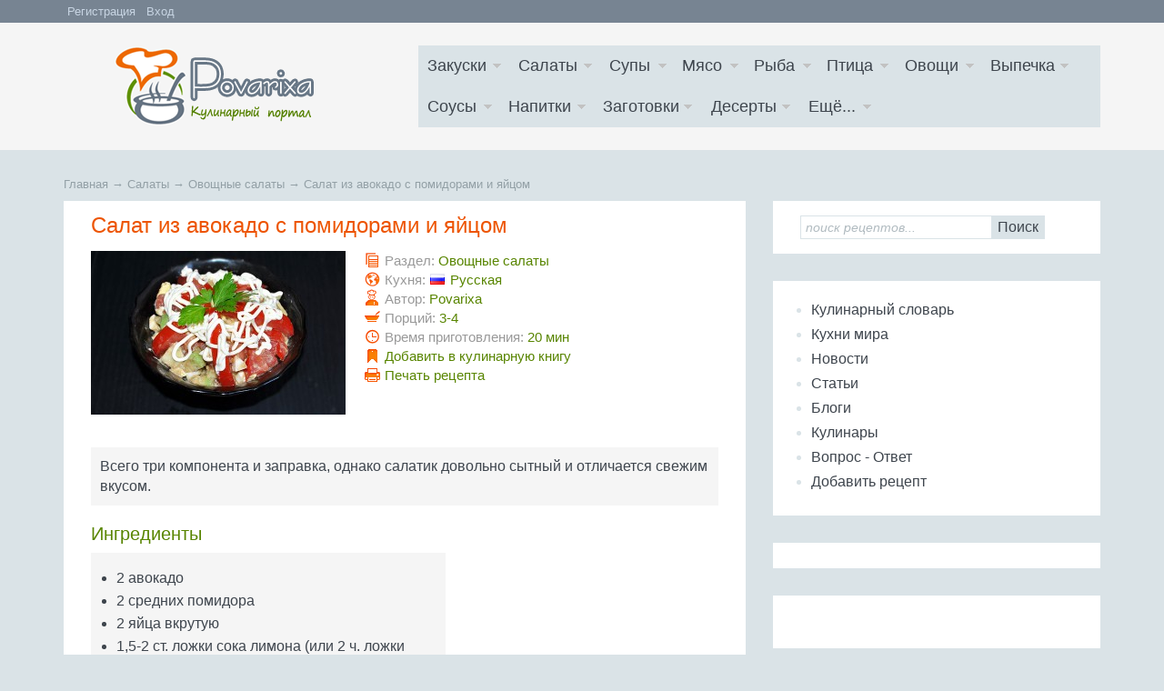

--- FILE ---
content_type: text/html; charset=utf-8
request_url: https://povarixa.ru/salad/salad-ovosh/salat-iz-avokado-s-pomidorami-i-jaicom.html
body_size: 9123
content:
<!DOCTYPE HTML PUBLIC "-//W3C//DTD HTML 4.01 Transitional//EN" "https://www.w3.org/TR/html4/loose.dtd">
<html xmlns="https://www.w3.org/1999/xhtml" prefix="og: https://ogp.me/ns#">
<!--[if IE 8]> <html lang="en" class="ie8"> <![endif]-->
<!--[if IE 9]> <html lang="en" class="ie9"> <![endif]-->
<!--[if !IE]><!--> <html lang="en"> <!--<![endif]-->
<meta name="referrer" content="origin"/>
<head>
<meta name="google-site-verification" content="daQAxZntTk4ZtoUdLmBsgFtQgaTRYjFxHvGaDo5GATk" /> 
<meta name="yandex-verification" content="e058f5be3b06746e" /> 
<meta http-equiv="Content-Type" content="text/html; charset=utf-8"/>
<title>Салат из авокадо с помидорами и яйцом – рецепт с фото</title>
<meta name="keywords" content="овощной салат" />
<meta name="description" content="Очищаем авокадо, яйца, все компоненты нарезаем кубиком, заправляем майонезом, перемешиваем." />
<link href="/assets/plugins/bootstrap/css/bootstrap.css" rel="stylesheet" type="text/css" />
<link href="/assets/css/styles.css" rel="stylesheet" type="text/css" />
<link href="/templates/povarixa/css/responsee.css" rel="stylesheet" type="text/css" />
<link href="https://povarixa.ru/salad/salad-ovosh/salat-iz-avokado-s-pomidorami-i-jaicom.html?amp=1" rel="amphtml" />
<script language="JavaScript" type="text/javascript" src="//code.jquery.com/jquery-1.8.2.min.js"></script>
<script language="JavaScript" type="text/javascript" src="/core/js/karma.js"></script>
<script language="JavaScript" type="text/javascript" src="/components/comments/js/comments.js"></script>
<meta property="og:type" content="website" />
<meta property="og:site_name" content="Povarixa.ru" />
<meta property="og:title" content="Салат из авокадо с помидорами и яйцом"/>
<meta property="og:description" content="Всего три компонента и заправка, однако салатик довольно сытный и отличается свежим вкусом."/>
<meta property="og:url" content="https://povarixa.ru//salad/salad-ovosh/salat-iz-avokado-s-pomidorami-i-jaicom.html" />
<meta property="og:locale" content="ru_RU" />
<meta property="og:image" content="https://povarixa.ru/images/photos/medium/article3872.jpg"/>
<meta name="twitter:card" content="summary" />
<meta name="twitter:title"  content="Салат из авокадо с помидорами и яйцом"/>
<meta name="twitter:description" content="Всего три компонента и заправка, однако салатик довольно сытный и отличается свежим вкусом."/>
<meta name="twitter:image"  content="https://povarixa.ru/images/photos/medium/article3872.jpg"/>
<meta name="twitter:card" content="summary_large_image" />
<meta name="twitter:image:alt" content="Салат из авокадо с помидорами и яйцом"/>
<meta charset="utf-8">
<meta http-equiv="X-UA-Compatible" content="IE=edge">
<meta name="viewport" content="width=device-width, initial-scale=1.0">
<meta name="Author" content="povarixa.ru" />
<link rel="shortcut icon" href="https://povarixa.ru/favicon.ico">
<!--<link rel="icon" href="https://povarixa.ru/favicon.png" type="image/png">-->

<script language="JavaScript" type="text/javascript" src="/components/comments/js/comments.js"></script>
<script language="JavaScript" type="text/javascript" src="/templates/povarixa/js/js.js"></script>
<!--[if lt IE 9]>
<script src="https://oss.maxcdn.com/libs/html5shiv/3.7.0/html5shiv.js"></script>
<script src="https://oss.maxcdn.com/libs/respond.js/1.4.2/respond.min.js"></script>
<![endif]-->

<!--<script async src="//pagead2.googlesyndication.com/pagead/js/adsbygoogle.js"></script>
<script>
     (adsbygoogle = window.adsbygoogle || []).push({
          google_ad_client: "ca-pub-1635808965203511",
          enable_page_level_ads: true
     });
</script>-->

<!-- Yandex.RTB -->
<script>window.yaContextCb=window.yaContextCb||[]</script>
<script src="https://yandex.ru/ads/system/context.js" async></script>


</head>
<body>
<header class="header">
<header class="header2">
<div class="container" style="padding:0">
<div class="user_menu Left">

<span class="register"><a href="/registration" rel="nofollow">Регистрация</a></span><span class="login"><a href="/login" rel="nofollow">Вход</a></span>

</div>


</div>
</header>

<div class="section-inner bot-test">
    
<div class="" style="width:100%; margin-bottom:5px; overflow: hidden;">
  
<!--<script async src="https://pagead2.googlesyndication.com/pagead/js/adsbygoogle.js?client=ca-pub-1635808965203511"
     crossorigin="anonymous"></script>

<ins class="adsbygoogle"
     style="display:block"
     data-ad-client="ca-pub-1635808965203511"
     data-ad-slot="4150514646"
     data-ad-format="rectangle, horizontal"
     data-full-width-responsive="true"></ins>
<script>
     (adsbygoogle = window.adsbygoogle || []).push({});
</script>              -->   

<!-- Yandex.RTB R-A-76781-14 -->
<div id="yandex_rtb_R-A-76781-14"></div>
<script>window.yaContextCb.push(()=>{
  Ya.Context.AdvManager.render({
    renderTo: 'yandex_rtb_R-A-76781-14',
    blockId: 'R-A-76781-14'
  })
})</script>


   
</div>   
    </div>

<div class="container" style="padding:0">
<div class="col-md-4 col-sm-4 col-xs-12 logo">
<a href="/"><img class="profile-image img-responsive" src="/templates/povarixa/images/logotip-2.png" alt="Повариха.ру" /></a>
<!-- Новый год - logotip-3.png logotip-2.png - обычный-->
</div>



<div class="col-md-8 col-sm-8 col-xs-12">



<div class="menucontainer line">
<p class="nav-text">Меню</p>
<div class="top-nav">
<ul>
<li class="zakus"><a><span></span>Закуски</a> <ul> <li class="navtlt"><a href="/zakuski">Все закуски</a></li> <li><a href="/zakuski/buterbrod">Бутерброды и сэндвичи</a></li> <li><a href="/zakuski/zakus-myaso">С мясом и субпродуктами</a></li> <li><a href="/zakuski/zakus-riba">С рыбой и морепродуктами</a></li> <li><a href="/zakuski/zakus-ovosh">Овощные и грибные</a></li> <li><a href="/zakuski/zalivnie">Заливные блюда</a></li> <li><a href="/zakuski/zakus-yaica">Из яиц и другие</a></li> </ul> </li> <li class="salat"><a><span></span>Салаты</a> <ul> <li class="navtlt"><a href="/salad">Все салаты</a></li> <li><a href="/salad/salad-myaso">Салаты с мясом</a></li> <li><a href="/salad/salad-riba">С рыбой и морепродуктами</a></li> <li><a href="/salad/salad-ovosh">Овощные салаты</a></li> <li><a href="/salad/salad-fruct">Фруктовые салаты</a></li> </ul> </li> <li class="soups"><a><span></span>Супы</a> <ul> <li class="navtlt"><a href="/supi">Все супы</a></li> <li><a href="/supi/bulion">Бульоны</a></li> <li><a href="/supi/zaprav-supi">Заправочные супы</a></li> <li><a href="/supi/holodnie-supi">Холодные супы</a></li> <li><a href="/supi/supi-pure">Супы-пюре</a></li> <li><a href="/supi/molochnie-supi">Молочные супы</a></li> <li><a href="/supi/sladkie-supi">Сладкие супы</a></li> </ul> </li> <li class="myaso"><a><span></span>Мясо</a> <ul> <li class="navtlt"><a href="/myaso">Всё мясо</a></li> <li><a href="/myaso/zharenoe-myaso">Жареное мясо</a></li> <li><a href="/myaso/otvarnoe-myaso">Отварное мясо</a></li> <li><a href="/myaso/zapechenoe-myaso">Запеченное мясо</a></li> <li><a href="/myaso/tushenoe-myaso">Тушеное мясо</a></li> <li><a href="/myaso/myasnoy-farsh">Из мясного фарша</a></li> <li><a href="/myaso/subprodukti">Из субпродуктов</a></li> <li><a href="/myaso/meatproduct">Из мясопродуктов</a></li> </ul> </li> <li class="riba"><a><span></span>Рыба</a> <ul> <li class="navtlt"><a href="/riba">Вся рыба</a></li> <li><a href="/riba/zharenaya-riba">Жареная рыба</a></li> <li><a href="/riba/otvarnaya-riba">Отварная и паровая</a></li> <li><a href="/riba/zapechenaya-riba">Запеченная рыба</a></li> <li><a href="/riba/tushenaya-riba">Тушеная рыба</a></li> <li><a href="/riba/ribniy-farsh">Из рыбного фарша</a></li> <li><a href="/riba/riba-moreprodukti">Морепродукты</a></li> <li><a href="/riba/sushi-rolli">Суши и роллы</a></li> </ul> </li> <li class="ptica"><a><span></span>Птица</a> <ul> <li class="navtlt"><a href="/ptica">Вся птица</a></li> <li><a href="/ptica/ptica-zharenaya">Жареная птица</a></li> <li><a href="/ptica/ptica-otvarnaya">Отварная птица</a></li> <li><a href="/ptica/ptica-zapechenaya">Запеченная птица</a></li> <li><a href="/ptica/ptica-tushenaya">Тушеная птица</a></li> <li><a href="/ptica/ptica-farsh">Из фарша птицы</a></li> <li><a href="/ptica/ptica-subprodukt">Из субпродуктов птицы</a></li> </ul> </li> <li class="ovosch"><a><span></span>Овощи</a> <ul> <li class="navtlt"><a href="/ovochi">Все овощи</a></li> <li><a href="/ovochi/ovosh-zharenie">Жареные овощи</a></li> <li><a href="/ovochi/ovochi-otvarnie">Отварные овощи</a></li> <li><a href="/ovochi/ovochi-tushenie">Тушеные овощи</a></li> <li><a href="/ovochi/ovochi-zapechenie">Запеченные овощи</a></li> </ul> </li> <li class="vipech"><a><span></span>Выпечка</a> <ul> <li class="navtlt"><a href="/vipechka">Вся выпечка</a></li> <li><a href="/vipechka/torti">Торты и пирожные</a></li> <li><a href="/vipechka/pirogi">Пироги и пирожки</a></li> <li><a href="/vipechka/keksi">Кексы и маффины</a></li> <li><a href="/vipechka/pechenye">Печенье и булочки</a></li> <li><a href="/vipechka/blini">Блины и оладьи</a></li> <li><a href="/vipechka/pizza">Пиццы</a></li> <li><a href="/vipechka/kremi">Кремы</a></li> </ul> </li> <li class="sous"><a><span></span>Соусы</a> <ul> <li class="navtlt"><a href="/sous">Все соусы</a></li> <li><a href="/sous/sous-myaso">Соусы к мясу</a></li> <li><a href="/sous/sous-riba">Соусы к рыбе</a></li> <li><a href="/sous/sous-ovosh">Соусы к овощам</a></li> <li><a href="/sous/sous-drugie">Другие соусы</a></li> </ul> </li> <li class="napitki"><a><span></span>Напитки</a> <ul> <li class="navtlt"><a href="/napitki">Все напитки</a></li> <li><a href="/napitki/alcohol">Алкогольные напитки</a></li> <li><a href="/napitki/nonalcohol">Безалкогольные напитки</a></li> </ul> </li> <li class="konserv"><a><span></span>Заготовки</a> <ul> <li class="navtlt"><a href="/konservirovanie">Все заготовки</a></li> <li><a href="/konservirovanie/kons-yagodi">Ягоды и фрукты</a></li> <li><a href="/konservirovanie/kons-ovosh">Овощи</a></li> <li><a href="/konservirovanie/kons-gribi">Грибы</a></li> <li><a href="/konservirovanie/drugie">Другие заготовки</a></li> </ul> </li> <li class="desert"><a><span></span>Десерты</a> <ul> <li><a href="/candy">Конфеты и сладости</a></li> <li><a href="/desert">Десерты</a></li> </ul> </li> <li class="more-item right-field"><a><span></span>Ещё...</a> <ul> <li><a href="/yaica/molochnie">Молочные продукты</a></li> <li><a href="/krupyanie/pelmeni">Пельмени, вареники</a></li> <li><a href="/krupyanie/makaroni">Макароны</a></li> <li><a href="/gribi">Грибы</a></li> <li><a href="/bobovie">Бобовые</a></li> <li><a href="/yaica/yaichnie">Яйца</a></li> <li><a href="/krupyanie/krupi">Крупы</a></li> </ul> </li><div class="clr"></div> </ul>
</div>
</div>
</div>
<script type="text/javascript" src="/templates/povarixa/js/responsee.js"></script>
</div>
</header>

<div class="container sections-wrapper">

<aside class="info aside section" style="margin-bottom:10px;">
<div class="section-inner bot-test">
<div class="content">
<div class="s_form" style="padding:12px 0 8px 0" align="left">
<form  class="form-wrapper cf" id="search_form" action="/index.php" method="GET" enctype="multipart/form-data">
<input type="hidden" name="view" value="search">
<input type="search" name="query" placeholder="поиск рецептов..." id="query" style="width:70%; float:left;font-size:14px" class="text-input sprite">
<label id="order_by_date" {if="" $order_by_date}class="selected" {="" if}="" style="display:none">
<input name="order_by_date" onClick="toggleInput('order_by_date')" type="checkbox" value="1" style="float:left" checked="checked">
{$LANG.SORT_BY_PUBDATE}</label>
<button class="bord_m" type="submit">Поиск</button>
</form>
</div>
</div>
</div> <!--поиск-->
</aside> 


<div class="Left bread-crumbs">
<div class="pathway"><span itemscope itemtype="https://data-vocabulary.org/Breadcrumb"><a href="/" itemprop="url" class="pathw"><span itemprop="title">Главная</span></a></span> &rarr; <span itemscope itemtype="https://data-vocabulary.org/Breadcrumb"><a href="/salad" itemprop="url" class="pathw"><span itemprop="title">Салаты</span></a></span> &rarr; <span itemscope itemtype="https://data-vocabulary.org/Breadcrumb"><a href="/salad/salad-ovosh" itemprop="url" class="pathw"><span itemprop="title">Овощные салаты</span></a></span> &rarr; <span itemscope itemtype="https://data-vocabulary.org/Breadcrumb"><a href="/salad/salad-ovosh/salat-iz-avokado-s-pomidorami-i-jaicom.html" itemprop="url" class="pathw"><span itemprop="title">Салат из авокадо с помидорами и яйцом</span></a></span></div></div>
<div class="clr"></div>
<div class="row">
<div class="primary col-md-8 col-sm-12 col-xs-12">


<link rel="stylesheet" href="/templates/povarixa/css/jquery.fancybox.css?v=2.1.5" type="text/css" media="screen" />
<link rel="stylesheet" type="text/css" href="/slick/slick/slick.css">
<link rel="stylesheet" type="text/css" href="/slick/slick/slick-theme.css">
<script type="text/javascript" src="/templates/povarixa/js/jquery.fancybox.pack.js?v=2.1.5"></script>
<script type="text/javascript" src="/templates/povarixa/js/script.js"></script>
<script src="/slick/slick/slick.js" type="text/javascript" charset="utf-8"></script>
  <script type="text/javascript">
$(document).on("ready",function(){$(".regular").slick({dots:false,infinite:false,autoplay:true,autoplaySpeed:6000,speed:600,slidesToShow:2,slidesToScroll:2});$(".lazy").slick({lazyLoad:"ondemand",infinite:true,slidesToShow:1,slidesToScroll:1})});
  </script>
<style type="text/css">
*{box-sizing:border-box}.bot_slider .slider{width:89%}.top_slider .slider{width:100%}.slick-slide{margin:0 14px}.slick-slide img{width:100%}.slick-prev:before,.slick-next:before{color:black}
  </style>  
 <section class="projects section" style="margin-bottom:0;"><div class="section-inner"><div class="recipe" itemscope itemtype="https://schema.org/Recipe"><meta content="https://povarixa.ru/images/photos/medium/article3872.jpg" itemprop="image"><h3 itemprop="name" class="title orange">Салат из авокадо с помидорами и яйцом</h3><div class="content"><div class="item row"><div class="steps desc col-md-5 col-sm-5 col-xs-12 top_slider" style=" max-height:180px; overflow:hidden;"><div>             <a itemprop="image" rel="gallery" class="fancybox" href="/images/photos/medium/article3872.jpg" title="Салат из авокадо с помидорами и яйцом"><img itemprop="image" src="/images/photos/small/article3872.jpg" border="0" alt="Салат из авокадо с помидорами и яйцом" /> </a></div></div><div class="desc col-md-7 col-sm-7 col-xs-12"><div class="article-desc"><div><span class="chapt spr"></span>Раздел: <a href="/salad/salad-ovosh"> <span itemprop="recipeCategory">Овощные салаты</span></a></div><div itemprop="recipeCuisine"><span class="coook-i spr"></span>Кухня: <img src="/templates/povarixa/images/flags/rus.png" /> <a href="/search/cookery/1"> Русская</a></div><div><span class="auth spr"></span>Автор: <span itemprop="author"><a href="/users/Liudmila" title="Автор рецепта - Povarixa" rel="nofollow">Povarixa</a></span></div><div itemprop="recipeYield"><span class="port spr"></span>Порций: <span class="green">3-4</span></div><div><span class="clock spr"></span>Время приготовления: <span class="green"><time itemprop='cookTime' datetime='PT20M'>20 мин</time> <time itemprop='prepTime' datetime='PT10M'> </time> <time itemprop='totalTime' datetime='PT30M'> </time></span><meta itemprop="keywords" name="keywords" content="овощной салат" /></div><div><div id="zakctrl" class="favorite">
		
		<a title="Добавить в кулинарную книгу" onclick="addBook('/salad/salad-ovosh/salat-iz-avokado-s-pomidorami-i-jaicom.html', 'content', '3872')" href="javascript:void(0);"><span class="zakl spr"></span>Добавить в кулинарную книгу</a></div></div><div><a title="Печать рецепта" href="/components/content/print_form_step.php?article_id=3872" rel="nofollow" target="_blank"><span class="print spr"></span> Печать рецепта</a></div></div><!--//article-desc--></div><!--//desc--></div><!--//item--></div><!--//content--><div itemprop="description" class="bgr pad10 art_description">Всего три компонента и заправка, однако салатик довольно сытный и отличается свежим вкусом.</div><div class="item row"><div class="desc col-md-7 col-sm-7 col-xs-12"><h4 class="green art-title">Ингредиенты</h4><div class="ingr bgr"><ul>
	<li itemprop="recipeIngredient">2 авокадо</li>
	<li itemprop="recipeIngredient">2 средних помидора</li>
	<li itemprop="recipeIngredient">2 яйца вкрутую</li>
	<li itemprop="recipeIngredient">1,5-2 ст. ложки сока лимона (или 2 ч. ложки <a href="https://povarixa.ru/slovar/b/balzamicheskii-uksus.html" target="_blank">бальзамического уксуса</a>)</li>
	<li itemprop="recipeIngredient">2-3 ст. ложки майонеза</li>
	<li itemprop="recipeIngredient">соль</li>
</ul></div></div><!--//desc--><div class="desc adds col-md-5 col-sm-5 col-xs-12">   
 
 
                                
<!-- Yandex.RTB R-A-76781-9 -->
<div id="yandex_rtb_R-A-76781-9"></div>
<script>window.yaContextCb.push(()=>{
  Ya.Context.AdvManager.render({
    renderTo: 'yandex_rtb_R-A-76781-9',
    blockId: 'R-A-76781-9'
  })
})</script>


</div><!--//desc--></div><!--//item--><h4 class="green art-title">Способ приготовления</h4><div class="bgr pad10"><ol itemprop="recipeInstructions">
	<li>Промываем и обсушиваем салфеткой овощи. Авокадо разделяем пополам вдоль, вытаскиваем косточку, снимаем кожицу.</li>
	<li>Мякоть авокадо, яйца и помидоры нарезаем кубиком. Поливаем соком, выжатым из лимона, или уксусом.</li>
	<li>По вкусу солим и заправляем <a href="https://povarixa.ru/sous/sous-myaso/domashnii-maionez.html" target="_blank">майонезом</a>.</li>
</ol></div></div> <!--//recipe--><div id="con_rating_block" class="bgr pad10 m30top">Подписывайтесь на нас <a title="Подписаться во Вконтакте" href="https://vk.com/public43487684" rel="nofollow" target="_blank"><strong style="color:#426f9d"><em>Вконтакте</em></strong></a>, <a href="https://www.youtube.com/channel/UCF0ZqVAETLiRVRpx-WIa29A" target="_blank" rel="nofollow" title="Подписаться на YouTube"><strong style="color:#c2001f"><em>YouTube</em></strong></a>, <a title="Подписаться в Твиттере" href="https://twitter.com/Povarixa_ru" rel="nofollow" target="_blank"><strong style="color:#45afef"><em>Твиттере</em></strong></a>, <a title="Подписаться на Яндекс.Дзен" href="https://zen.yandex.ru/id/59e913a3fd96b1074734e6df" rel="nofollow" target="_blank"><strong style="color:#b84500"><em>Яндекс.Дзен</em></strong></a>   и первыми получайте самые вкусные рецепты!</div><div id="con_rating_block" class="bgr pad10 m30top"><span class="tagpic spr"></span> Теги: <span class="tags"><a href="/search/tag/%D0%BE%D0%B2%D0%BE%D1%89%D0%BD%D0%BE%D0%B9+%D1%81%D0%B0%D0%BB%D0%B0%D1%82">овощной салат</a></span><br /></div><div class="clr"></div><div class="socio-b m20top"><script src="//yastatic.net/share2/share.js" async="async"></script><div class="ya-share2 cent" data-services="vkontakte,odnoklassniki,twitter,facebook,collections,moimir,gplus,lj,telegram,pinterest" data-image="https://povarixa.ru/images/photos/medium/article3872.jpg" title="Салат из авокадо с помидорами и яйцом"></div></div><div class="clr"></div><h4 class="green">Похожие рецепты:</h4><div class="bot_slider"><div class="regular slider" style="margin-left:20px;"><div><a href="/salad/salad-ovosh/salat-iz-ogurcov-s-syrom.html" class="tag_img" alt="Салат из огурцов с сыром" title="Салат из огурцов с сыром" target="_blank"><img class="img-responsive" src="https://povarixa.ru/images/photos/small/article4912.jpg"></a><div class="goresip"><a href="/salad/salad-ovosh/salat-iz-ogurcov-s-syrom.html" class="tag_searchitem" target="_blank">Салат из огурцов с сыром</a></div></div><div><a href="/salad/salad-ovosh/fasolevyi-salat-s-suharikami.html" class="tag_img" alt="Фасолевый салат с сухариками" title="Фасолевый салат с сухариками" target="_blank"><img class="img-responsive" src="https://povarixa.ru/images/photos/small/article5034.jpg"></a><div class="goresip"><a href="/salad/salad-ovosh/fasolevyi-salat-s-suharikami.html" class="tag_searchitem" target="_blank">Фасолевый салат с сухариками</a></div></div><div><a href="/salad/salad-ovosh/salat-s-marinovanymi-opjatami.html" class="tag_img" alt="Салат с маринованными опятами" title="Салат с маринованными опятами" target="_blank"><img class="img-responsive" src="https://povarixa.ru/images/photos/small/article5234.jpg"></a><div class="goresip"><a href="/salad/salad-ovosh/salat-s-marinovanymi-opjatami.html" class="tag_searchitem" target="_blank">Салат с маринованными опятами</a></div></div><div><a href="/salad/salad-ovosh/salat-iz-kinoa-tomatov-i-zeleni.html" class="tag_img" alt="Салат из киноа, томатов и зелени" title="Салат из киноа, томатов и зелени" target="_blank"><img class="img-responsive" src="https://povarixa.ru/images/photos/small/article5117.jpg"></a><div class="goresip"><a href="/salad/salad-ovosh/salat-iz-kinoa-tomatov-i-zeleni.html" class="tag_searchitem" target="_blank">Салат из киноа, томатов и зелени</a></div></div><div><a href="/salad/salad-ovosh/vinegret-so-sladkim-percem.html" class="tag_img" alt="Винегрет со сладким перцем" title="Винегрет со сладким перцем" target="_blank"><img class="img-responsive" src="https://povarixa.ru/images/photos/small/article5086.jpg"></a><div class="goresip"><a href="/salad/salad-ovosh/vinegret-so-sladkim-percem.html" class="tag_searchitem" target="_blank">Винегрет со сладким перцем</a></div></div><div><a href="/salad/salad-ovosh/salat-s-gribami-i-salatnym-miksom.html" class="tag_img" alt="Салат с грибами и салатным миксом" title="Салат с грибами и салатным миксом" target="_blank"><img class="img-responsive" src="https://povarixa.ru/images/photos/small/article4816.jpg"></a><div class="goresip"><a href="/salad/salad-ovosh/salat-s-gribami-i-salatnym-miksom.html" class="tag_searchitem" target="_blank">Салат с грибами и салатным миксом</a></div></div><div><a href="/salad/salad-ovosh/vinegret-s-fasolyu-i-zharenym-lukom.html" class="tag_img" alt="Винегрет с фасолью и жареным луком" title="Винегрет с фасолью и жареным луком" target="_blank"><img class="img-responsive" src="https://povarixa.ru/images/photos/small/article4968.jpg"></a><div class="goresip"><a href="/salad/salad-ovosh/vinegret-s-fasolyu-i-zharenym-lukom.html" class="tag_searchitem" target="_blank">Винегрет с фасолью и жареным луком</a></div></div><div><a href="/salad/salad-ovosh/vinegret-s-novoi-zapravkoi-i-vkusom.html" class="tag_img" alt="Винегрет с новой заправкой и вкусом" title="Винегрет с новой заправкой и вкусом" target="_blank"><img class="img-responsive" src="https://povarixa.ru/images/photos/small/article5013.jpg"></a><div class="goresip"><a href="/salad/salad-ovosh/vinegret-s-novoi-zapravkoi-i-vkusom.html" class="tag_searchitem" target="_blank">Винегрет с новой заправкой и вкусом</a></div></div></div></div><div class="clr"></div><div class="desc col-xs-12 m20top" style="width:100%; overflow: hidden;">  


<!--<script async src="https://pagead2.googlesyndication.com/pagead/js/adsbygoogle.js?client=ca-pub-1635808965203511"
     crossorigin="anonymous"></script>

<ins class="adsbygoogle"
     style="display:block"
     data-ad-client="ca-pub-1635808965203511"
     data-ad-slot="4150514646"
     data-ad-format="rectangle, horizontal"
     data-full-width-responsive="false"></ins>
<script>
     (adsbygoogle = window.adsbygoogle || []).push({});
</script> -->

<!-- Yandex.RTB R-A-76781-12 -->
<div id="yandex_rtb_R-A-76781-12"></div>
<script>window.yaContextCb.push(()=>{
  Ya.Context.AdvManager.render({
    renderTo: 'yandex_rtb_R-A-76781-12',
    blockId: 'R-A-76781-12'
  })
})</script>

 </div><div class="clr"></div><div class="font22" style="margin:20px 0 10px 0;"><span class="orange" style="margin-right:5px">Комментарии к рецепту:<!-- <span class="orange">&laquo;Салат из авокадо с помидорами и яйцом&raquo;</span></span>--></div><hr class="separ"></div><!--//section-inner--></section><!--//section-->
<script src="/templates/povarixa/js/jquery.fitvids.js"></script>
<script>
        $(".container").fitVids();
</script>

<!--<span class="light font12"> (<span id="comments_count">0</span>)</span> -->
<section class="projects section"><div class="section-inner"><div class="cm_ajax_list m16top" ><script type="text/javascript">/*<![CDATA[*/var anc="";if(window.location.hash){var anc=window.location.hash}loadComments("article",3872,anc);/*]]>*/</script></div><a name="c"></a><a href="javascript:void(0)" onclick="addComment('article', '3872', 0)" class="ajaxlink"><span class="add-com spr"></span> <span class="Left green underline-2 font18">Добавить комментарий</span></a><div class="clr"></div><div id="cm_addentry0"></div><div style="margin-bottom:20px;"></div></div><!--//section-inner--></section><!--//section--></div>
<div class="secondary col-md-4 col-sm-12 col-xs-12">
<aside class="info aside section">
<div class="section-inner">
<div class="content">
<div class="s_form" style="padding:12px 0 8px 0" align="left">
<form  class="form-wrapper cf" id="search_form" action="/index.php" method="GET" enctype="multipart/form-data">
<input type="hidden" name="view" value="search">

<input type="search" name="query" placeholder="поиск рецептов..." id="query" style="width:70%; float:left;font-size:14px" class="text-input sprite">


<label id="order_by_date" {if="" $order_by_date}class="selected" {="" if}="" style="display:none">

<input name="order_by_date" onClick="toggleInput('order_by_date')" type="checkbox" value="1" style="float:left" checked="checked">

{$LANG.SORT_BY_PUBDATE}</label>

<!--<input type="submit" style="margin-left:10px" class="bord_m" value="Поиск">-->

<button class="bord_m" type="submit">Поиск</button>

</form>
</div>
</div>
</div>
</aside>
<aside class="testimonials aside section">
<div class="section-inner">
<div class="content">
<div class="item">
<div class="right-menu">
<ul class="menu"><li ><a href="/slovar/a" >Кулинарный словарь</a></li><li ><a href="/world-cook.html" >Кухни мира</a></li><li ><a href="/novosti" >Новости</a></li><li ><a href="/stati" >Статьи</a></li><li ><a href="/blogs" >Блоги</a></li><li ><a href="/users" >Кулинары</a></li><li ><a href="/faq" >Вопрос - Ответ</a></li><li id="add-rec"><a href="/acsess.html">Добавить рецепт</a></li></ul><div class="clr"></div>
</div>
</div>
</div>
</div>
</aside>

<aside class="info aside section">
<div class="section-inner">
<div class="content">
<div class="m20top bot20" style="text-align:center">


<!-- Yandex.RTB R-A-76781-2 -->
<div id="yandex_rtb_R-A-76781-2"></div>
<script>window.yaContextCb.push(()=>{
  Ya.Context.AdvManager.render({
    renderTo: 'yandex_rtb_R-A-76781-2',
    blockId: 'R-A-76781-2'
  })
})</script>

</div>
</div> 
</div>
</aside>


<aside class="info aside section">
<div class="section-inner">
<div class="content pad25-0" style="width:100%; overflow: hidden;"> 

<!-- Yandex.RTB R-A-76781-16 -->
<div id="yandex_rtb_R-A-76781-16"></div>
<script>window.yaContextCb.push(()=>{
  Ya.Context.AdvManager.render({
    renderTo: 'yandex_rtb_R-A-76781-16',
    blockId: 'R-A-76781-16'
  })
})</script>

</div>
</div>
</aside>


<aside class="info aside section">
<div class="section-inner">
<div class="content">
<div class="m-side white shadow2 radius bot16 bord"><div class="modulebody"><script src='https://news.2xclick.ru/loader.js' async></script>
<div id='containerId6681' style='margin:5px 0;'></div>
<script>
(function(w, d, c, s, t){
	w[c] = w[c] || [];
	w[c].push(function(){
		gnezdo.create({
			tizerId: 6681,
			containerId: 'containerId6681'
		});
	});
})(window, document, 'gnezdoAsyncCallbacks');
</script></div></div></div>
</div>
</aside>




</div>
</div>
</div>
<footer class="footer">
<div class="container text-center">
<div style="min-height:120px; overflow: hidden; width:100%" class="m10top">

<!-- Yandex.RTB R-A-76781-4 -->
<div id="yandex_rtb_R-A-76781-4"></div>
<script>window.yaContextCb.push(()=>{
  Ya.Context.AdvManager.render({
    renderTo: 'yandex_rtb_R-A-76781-4',
    blockId: 'R-A-76781-4'
  })
})</script>


</div>

<div align="center" id="copyright" class="font13">

<span class="bot-test"></span>

Все материалы на сайте являются авторскими. Перепечатка возможна только при наличии активной ссылки.

<br />
Povarixa.ru &copy; 2026 | <a href="/contact.html" rel="nofollow" title="Контакты">Контакты</a> | <a href="/sitemap" title="Карта сайта">Карта сайта</a> | <a href="https://vk.com/public43487684" rel="nofollow"  target="_blank" title="ВКонтакте">ВКонтакте</a> | <a href="https://twitter.com/Povarixa_ru" rel="nofollow"  target="_blank" title="Твиттер">Twitter</a> | <a href="https://www.youtube.com/channel/UCF0ZqVAETLiRVRpx-WIa29A" target="_blank" rel="nofollow"  title="YouTube">YouTube</a> | <a href="https://zen.yandex.ru/id/59e913a3fd96b1074734e6df" rel="nofollow" target="_blank" title="Яндекс.Дзен">Яндекс.Дзен</a>
</div>

<div align="center" class="s-link light font12">
<script type="text/javascript">
<!--
var _acic={dataProvider:10};(function(){var e=document.createElement("script");e.type="text/javascript";e.async=true;e.src="https://www.acint.net/aci.js";var t=document.getElementsByTagName("script")[0];t.parentNode.insertBefore(e,t)})()
//-->
</script></div>
</div>
</footer>
<script src="/components/bookmarks/js/zakl.js" type="text/javascript"></script>

<a href="#" class="scrolltoup spr">Наверх</a>
<div style="display:none">
<script type="text/javascript">$(document).ready(function(){$("ul.sf-menu").superfish({delay:400,animation:{height:"show"},speed:"normal",speedOut:"fast",autoArrows:false})});document.write("<a href='https://www.liveinternet.ru/click' target=_blank><img src='//counter.yadro.ru/hit?t44.1;r"+escape(document.referrer)+(typeof screen=="undefined"?"":";s"+screen.width+"*"+screen.height+"*"+(screen.colorDepth?screen.colorDepth:screen.pixelDepth))+";u"+escape(document.URL)+";"+Math.random()+"' alt='' title='LiveInternet' border='0' width='31' height='31'></a>");</script></div>
<script type="text/javascript">(function(g,a,i){(a[i]=a[i]||[]).push(function(){try{a.yaCounter14707174=new Ya.Metrika({id:14707174,trackLinks:true,accurateTrackBounce:true})}catch(c){}});var h=g.getElementsByTagName("script")[0],b=g.createElement("script"),e=function(){h.parentNode.insertBefore(b,h)};b.type="text/javascript";b.async=true;b.src=(g.location.protocol=="https:"?"https:":"https:")+"//mc.yandex.ru/metrika/watch.js";if(a.opera=="[object Opera]"){g.addEventListener("DOMContentLoaded",e)}else{e()}})(document,window,"yandex_metrika_callbacks");</script><noscript><div><img src="//mc.yandex.ru/watch/14707174" style="position:absolute;left:-9999px" alt="" /></div></noscript>
<script type="text/javascript">var _tmr=_tmr||[];_tmr.push({id:"2113418",type:"pageView",start:(new Date()).getTime()});(function(e,a){var b=e.createElement("script");b.type="text/javascript";b.async=true;b.src=(e.location.protocol=="https:"?"https:":"https:")+"//top-fwz1.mail.ru/js/code.js";var c=function(){var d=e.getElementsByTagName("script")[0];d.parentNode.insertBefore(b,d)};if(a.opera=="[object Opera]"){e.addEventListener("DOMContentLoaded",c,false)}else{c()}})(document,window);</script><noscript><div style="position:absolute;left:-10000px">
<img src="//top-fwz1.mail.ru/counter?id=2113418;js=na" style="border:0" height="1" width="1" alt="Рейтинг@Mail.ru" />
</div></noscript>

</body>
</html>
